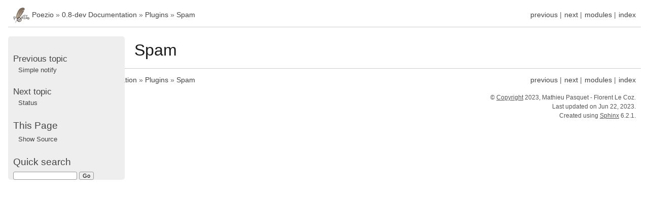

--- FILE ---
content_type: text/html; charset=utf-8
request_url: https://doc.poez.io/0.8/plugins/spam.html
body_size: 1629
content:

<!DOCTYPE html>

<html lang="python3">
  <head>
    <meta charset="utf-8" />
    <meta name="viewport" content="width=device-width, initial-scale=1.0" /><meta name="generator" content="Docutils 0.19: https://docutils.sourceforge.io/" />

    <title>Spam &#8212; Poezio 0.8-dev documentation</title>
    <link rel="stylesheet" type="text/css" href="../_static/pygments.css" />
    <link rel="stylesheet" type="text/css" href="../_static/pydoctheme.css" />
    
    <script data-url_root="../" id="documentation_options" src="../_static/documentation_options.js"></script>
    <script src="../_static/doctools.js"></script>
    <script src="../_static/sphinx_highlight.js"></script>
    
    <link rel="index" title="Index" href="../genindex.html" />
    <link rel="search" title="Search" href="../search.html" />
    <link rel="next" title="Status" href="status.html" />
    <link rel="prev" title="Simple notify" href="simple_notify.html" />
    <link rel="shortcut icon" type="image/png" href="../_static/poezio.png" />
    <script type="text/javascript" src="../_static/copybutton.js"></script>
    
 

  </head><body>
    <div class="related" role="navigation" aria-label="related navigation">
      <h3>Navigation</h3>
      <ul>
        <li class="right" style="margin-right: 10px">
          <a href="../genindex.html" title="General Index"
             accesskey="I">index</a></li>
        <li class="right" >
          <a href="../py-modindex.html" title="Python Module Index"
             >modules</a> |</li>
        <li class="right" >
          <a href="status.html" title="Status"
             accesskey="N">next</a> |</li>
        <li class="right" >
          <a href="simple_notify.html" title="Simple notify"
             accesskey="P">previous</a> |</li>
        <li><img src="../_static/poezio.png" alt=""
                 style="vertical-align: middle; margin-top: -1px"/></li>
        <li><a href="http://poez.io/">Poezio</a> &#187;</li>
        <li>
          <a href="../index.html">0.8-dev Documentation</a> &#187;
        </li>

          <li class="nav-item nav-item-1"><a href="index.html" accesskey="U">Plugins</a> &#187;</li>
        <li class="nav-item nav-item-this"><a href="">Spam</a></li> 
      </ul>
    </div>  

    <div class="document">
      <div class="documentwrapper">
        <div class="bodywrapper">
          <div class="body" role="main">
            
  <section id="spam">
<span id="spam-plugin"></span><h1>Spam<a class="headerlink" href="#spam" title="Permalink to this heading">¶</a></h1>
</section>


            <div class="clearer"></div>
          </div>
        </div>
      </div>
      <div class="sphinxsidebar" role="navigation" aria-label="main navigation">
        <div class="sphinxsidebarwrapper">
  <div>
    <h4>Previous topic</h4>
    <p class="topless"><a href="simple_notify.html"
                          title="previous chapter">Simple notify</a></p>
  </div>
  <div>
    <h4>Next topic</h4>
    <p class="topless"><a href="status.html"
                          title="next chapter">Status</a></p>
  </div>
  <div role="note" aria-label="source link">
    <h3>This Page</h3>
    <ul class="this-page-menu">
      <li><a href="../_sources/plugins/spam.rst.txt"
            rel="nofollow">Show Source</a></li>
    </ul>
   </div>
<div id="searchbox" style="display: none" role="search">
  <h3 id="searchlabel">Quick search</h3>
    <div class="searchformwrapper">
    <form class="search" action="../search.html" method="get">
      <input type="text" name="q" aria-labelledby="searchlabel" autocomplete="off" autocorrect="off" autocapitalize="off" spellcheck="false"/>
      <input type="submit" value="Go" />
    </form>
    </div>
</div>
<script>document.getElementById('searchbox').style.display = "block"</script>
        </div>
      </div>
      <div class="clearer"></div>
    </div>
    <div class="related" role="navigation" aria-label="related navigation">
      <h3>Navigation</h3>
      <ul>
        <li class="right" style="margin-right: 10px">
          <a href="../genindex.html" title="General Index"
             >index</a></li>
        <li class="right" >
          <a href="../py-modindex.html" title="Python Module Index"
             >modules</a> |</li>
        <li class="right" >
          <a href="status.html" title="Status"
             >next</a> |</li>
        <li class="right" >
          <a href="simple_notify.html" title="Simple notify"
             >previous</a> |</li>
        <li><img src="../_static/poezio.png" alt=""
                 style="vertical-align: middle; margin-top: -1px"/></li>
        <li><a href="http://poez.io/">Poezio</a> &#187;</li>
        <li>
          <a href="../index.html">0.8-dev Documentation</a> &#187;
        </li>

          <li class="nav-item nav-item-1"><a href="index.html" >Plugins</a> &#187;</li>
        <li class="nav-item nav-item-this"><a href="">Spam</a></li> 
      </ul>
    </div>
    <div class="footer">
    &copy; <a href="../copyright.html">Copyright</a> 2023, Mathieu Pasquet - Florent Le Coz.
    <br />
    Last updated on Jun 22, 2023.
    <br />
    Created using <a href="http://sphinx.pocoo.org/">Sphinx</a> 6.2.1.
    </div>

  </body>
</html>

--- FILE ---
content_type: text/javascript
request_url: https://doc.poez.io/0.8/_static/documentation_options.js
body_size: 427
content:
var DOCUMENTATION_OPTIONS = {
    URL_ROOT: document.getElementById("documentation_options").getAttribute('data-url_root'),
    VERSION: '0.8-dev',
    LANGUAGE: 'python3',
    COLLAPSE_INDEX: false,
    BUILDER: 'html',
    FILE_SUFFIX: '.html',
    LINK_SUFFIX: '.html',
    HAS_SOURCE: true,
    SOURCELINK_SUFFIX: '.txt',
    NAVIGATION_WITH_KEYS: false,
    SHOW_SEARCH_SUMMARY: true,
    ENABLE_SEARCH_SHORTCUTS: true,
};